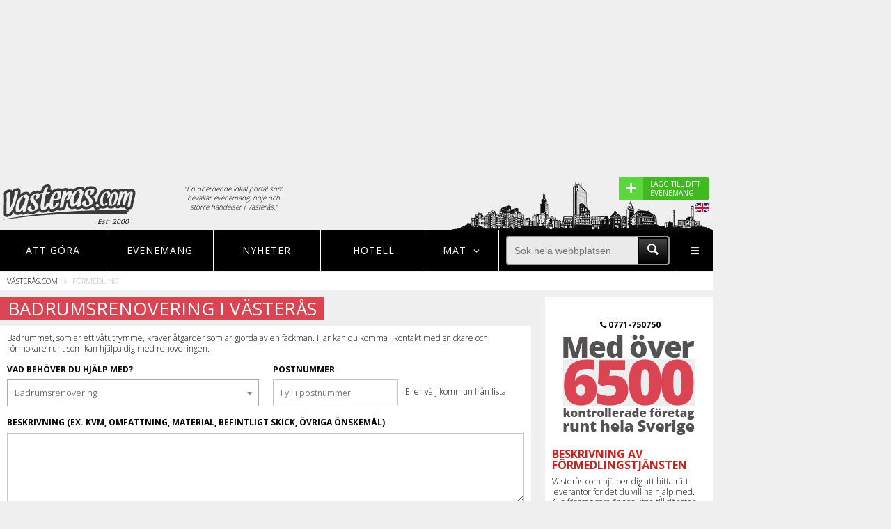

--- FILE ---
content_type: text/html; charset=UTF-8
request_url: https://www.vasteras.com/formedling/badrumsrenovering
body_size: 11451
content:
<!DOCTYPE html>
<html lang="en">
<head>

	<title>Hjälp med badrumsrenovering i Västerås - Västerås.com</title>

	<meta charset="UTF-8">
	
		
	
		
	
	
	<meta name="format-detection" content="telephone=no">
	<meta name="viewport" content="width=device-width, initial-scale=1, maximum-scale=1, user-scalable=no">
	
	<!-- TradeDoubler site verification 2790508 -->

	<link rel="icon" href="/favicon.ico" type="image/x-icon">
	<link rel="shortcut icon" href="/favicon.ico" type="image/x-icon">

	<link rel="stylesheet" href="/assets/css/style.css?v=1484923844">

	<link rel="stylesheet" href="/assets/css/nogulp.css?v=1480936748">

	<link href="https://fonts.googleapis.com/css?family=Open+Sans:400,700,800,300" rel="stylesheet" type="text/css">

	<script type='text/javascript'>
		var googletag = googletag || {};
		googletag.cmd = googletag.cmd || [];
		(function() {
		var gads = document.createElement('script');
		gads.async = true;
		gads.type = 'text/javascript';
		var useSSL = 'https:' == document.location.protocol;
		gads.src = (useSSL ? 'https:' : 'http:') +
		'//www.googletagservices.com/tag/js/gpt.js';
		var node = document.getElementsByTagName('script')[0];
		node.parentNode.insertBefore(gads, node);
		})();
	</script>

	<script type="text/javascript">

		var gptAdSlots = [];

		googletag.cmd.push(function() {
			
			var right1Mapping = googletag.sizeMapping()
				.addSize([1204, 0], [])
				.addSize([1024, 0], [[240, 400], [250, 250], [250, 240], [250, 360]])
				.addSize([0, 0], [])
				.build();

			var bottomMapping = googletag.sizeMapping()
				.addSize([1204, 0], [])
				.addSize([1024, 0], [[728, 90], [980, 140], [980, 240], [980, 120], [930, 180], [970, 250], [970, 90]])
				.addSize([750, 0], [728, 90])
				.addSize([320, 0], [[320, 50], [320, 100], [300, 250], [320, 320]])
				.build();		

			var eventMapping = googletag.sizeMapping()		
				.addSize([750, 0], [[336, 280], [300, 250]])
				.addSize([320, 0], [[300, 250], [320, 100], [320, 50]])
				.build();	

			var middleMapping = googletag.sizeMapping()	
				.addSize([800, 0], [728, 90])	
				.addSize([750, 0], [[336, 280], [320, 320], [728, 90], [468, 60], [468, 240]])	
				.addSize([400, 0], [[336, 280], [320, 320], [300, 250], [320, 100], [320, 50]])
				.addSize([320, 0], [[320, 320], [300, 250], [320, 100], [320, 50]])
				.build();	

			var middle2Mapping = googletag.sizeMapping()	
				.addSize([800, 0], [[728, 90], [468, 60], [468, 240], [336, 280]])	
				.addSize([750, 0], [[336, 280], [320, 320], [728, 90], [468, 60], [468, 240]])	
				.addSize([400, 0], [[336, 280], [320, 320], [300, 250], [320, 100], [320, 50]])
				.addSize([320, 0], [[320, 320], [300, 250], [320, 100], [320, 50]])
				.build();			

			var topMapping = googletag.sizeMapping()		
				.addSize([1024, 0], [[980, 240],  [970, 250]])
				.addSize([750, 0], [728, 90])
				.addSize([550, 0], [])
				.addSize([320, 0], [[300, 250], [320, 320]])
				.build();	

			var MiddleRestMapping = googletag.sizeMapping()
				.addSize([800, 0], [[728, 90]])
				.addSize([0, 0], [[336, 280], [300, 250]])
				.build();

			// Rightside ad 1
			var asideMappingOne = googletag.sizeMapping()
				.addSize([1379, 0], [[300, 250], [300, 600], [300, 1050], [300,100]])
				.addSize([1204, 0], [160, 600])
				.addSize([0, 0], [])
				.build();
			// Rightside ad 2
			var asideMappingTwo = googletag.sizeMapping()
				.addSize([1379, 0], [[300, 250], [300, 600]])
				.addSize([0, 0], [])
				.build();

			gptAdSlots[0] = googletag.defineSlot('/1066982/city_right_1', [240, 400], 'div-gpt-ad-1451913056532-3')
				.defineSizeMapping(right1Mapping)
				.addService(googletag.pubads())
				.setCollapseEmptyDiv(true);

		    gptAdSlots[1] = googletag.defineSlot('/1066982/city_bottom', [320, 100], 'div-gpt-ad-1451913056532-0')
		    	.defineSizeMapping(bottomMapping)
		    	.addService(googletag.pubads())
		    	.setCollapseEmptyDiv(true);

		    gptAdSlots[2] = googletag.defineSlot('/1066982/city_event', [336, 280], 'div-gpt-ad-1451913056532-1')
		    	.defineSizeMapping(eventMapping)
		    	.addService(googletag.pubads())
		    	.setCollapseEmptyDiv(true);

		    gptAdSlots[3] = googletag.defineSlot('/1066982/city_middle', [300, 250], 'div-gpt-ad-1451913056532-2')
		    	.defineSizeMapping(middleMapping)
		    	.addService(googletag.pubads())
		    	.setCollapseEmptyDiv(true);    

		    gptAdSlots[4] = googletag.defineSlot('/1066982/city_top', [300, 250], 'div-gpt-ad-1451913056532-4')
		    	.defineSizeMapping(topMapping)
		    	.addService(googletag.pubads())
		    	.setCollapseEmptyDiv(true);

		    gptAdSlots[5] = googletag.defineSlot('/1066982/city_middle2', [728, 90], 'div-gpt-ad-1451913056532-5')
		    	.defineSizeMapping(middle2Mapping)
		    	.addService(googletag.pubads())
		    	.setCollapseEmptyDiv(true);

		    gptAdSlots[6] = googletag.defineSlot('/1066982/city_middle_rest', [728, 90], 'div-gpt-ad-1453385991667-0')
				.defineSizeMapping(MiddleRestMapping)
				.addService(googletag.pubads())
				.setCollapseEmptyDiv(true);

			gptAdSlots[7] =googletag.defineSlot('/1066982/city_outer_right_1', [[300, 250], [300, 1050], [300, 600], [160, 600]], 'div-gpt-ad-1476173512188-0')
				.defineSizeMapping(asideMappingOne)
				.addService(googletag.pubads())
				.setCollapseEmptyDiv(true);

		    gptAdSlots[8] =googletag.defineSlot('/1066982/city_outer_right_2', [[300, 250], [300, 600]], 'div-gpt-ad-1476173512188-1')
		    	.defineSizeMapping(asideMappingTwo)
		    	.addService(googletag.pubads())
		    	.setCollapseEmptyDiv(true);


			googletag.pubads().setTargeting("Stad","Västerås");


			googletag.enableServices();

		});

	</script>

	<script async src="//pagead2.googlesyndication.com/pagead/js/adsbygoogle.js"></script>
	<!--[if lt IE 9]>
		<script type="text/javascript" src="/assets/js/html5shiv.js">
	<![endif]-->

	<link rel="stylesheet" href="https://unpkg.com/leaflet@1.7.1/dist/leaflet.css" />
	<script src="https://unpkg.com/leaflet@1.7.1/dist/leaflet.js"></script>

</head>
<body>

<div class="s-wrapper">

	<div class="s-wrapper-left">

		<div class="site-push en">

			<div class="width-container">

				<div class="one-whole text--center">
			        <style>
			            
			            .ui-top-adversite { height: auto; min-height: 250px;  }

			            @media screen and ( max-width: 1023px ) AND ( min-width: 728px ) {

			                .ui-top-adversite { height: auto; min-height: 90px;  }
			            }

			            @media screen and ( max-width: 727px ) AND ( min-width: 300px ) {

			                .ui-top-adversite { height: auto; min-height: 320px;  }
			            }

			            .adslot--top {
			                margin: 20px 0 0;

			            }

			            .adslot {
			                display: block;
			                text-align: center;
			            }

			        </style>

 								      <div class="ui-top-adversite">
			       
							<div id='div-gpt-ad-1451913056532-4'>

								<script type='text/javascript'>

									googletag.cmd.push(function() { googletag.display('div-gpt-ad-1451913056532-4'); });

								</script>

							</div>	


						</div>
									</div>

				<style>
					
					.mobileeventlink {

						padding: 5px; 
						background-color:#ddd;
						display: none;
					}
					.desktopeventlink {

						display: block;
					}

					@media screen and (max-width: 480px) {

						.mobileeventlink {

							display: block;
						}
						.desktopeventlink {

							display: none;
						}

					}

				</style>


				<div class="mobileeventlink" style="">
					
					<a href="https://www.noje.se/evenemang/laggtill" target="_blank" style="width: 100; cursor: pointer; border-radius: 3px; color:#fff; display: block;">

						<div style="display: flex; flex-direction: row; justify-content: right; justify-content: flex-end; ">
							
							<div style="background-color:#5cd63e; width: 35px; font-size: 20px; font-weight: 600; padding: 2px 10px 2px 10px; line-height: 22px;">+</div>

							<div style="display: flex; align-items: center; max-width: 170px; background-color:#40b922; padding: 2px 10px 2px 10px; font-weight: 400; font-size: 10px;">

								<div style="background-color:#40b922;">
									LÄGG TILL DITT EVENEMANG
								</div>
							</div>

						</div>
							
					</a>

				</div>


				<header rel="header" id="header" class="ui-header">

					<div class="grid">

						<div class="grid__item one-fifth palm-two-fifths">

							<a href="/" class="ui-header-logotype float--left pos-rel">
							
								<img src="/assets/img/cities/vasteras/global-logo.png?v=5.2" class="pos-rel" style="z-index: 10">

								
								<span>Est: 2000</span>

															
							</a>

						</div>

						<div class="grid__item two-fifths palm--hide-content portable--hide-content">

						<p class="header-explanation-text">"En oberoende lokal portal som bevakar evenemang, nöje och större händelser i Västerås."</p>
							<!--<div class="grid" style="padding: 0 30px 0 30px;">

	<div class="grid__item three-twelfths">

		<div class="grid">

			<div class="grid__item one-whole text--center">

				Måndag

			</div>

		</div>

		<div class="grid">

			<div class="grid__item one-third text--center">
				
				<span style="width:30px; height: 30px; display: inline-block; background: url('/img/weather-symbols-tiny.png'); background-position: -35px 0; background-repeat: no-repeat;"></span>

				<span style="width: 30px; text-align: center;">15°</span>

			</div>

			<div class="grid__item one-third text--center">
				
				<span style="width:30px; height: 30px; display: inline-block; background: url('/img/weather-symbols-tiny.png'); background-position: -67px 0; background-repeat: no-repeat;"></span>

				<span style="width: 30px; text-align: center;">33°</span>

			</div>

			<div class="grid__item one-third text--center">
				
				<span style="width:30px; height: 30px; display: inline-block; background: url('/img/weather-symbols-tiny.png'); background-position: -98px 0; background-repeat: no-repeat;"></span>

				<span style="width: 30px; text-align: center;">22°</span>

			</div>

		</div>
		
		
	</div>

	<div class="grid__item one-twelfth"><div style="width: 20px; height: 20px;"></div></div>

	<div class="grid__item three-twelfths text--center">

		<div class="grid">

			<div class="grid__item one-whole text--center">

				Måndag

			</div>

		</div>

		<div class="grid">

			<div class="grid__item one-third text--center">
				
				<span style="width:30px; height: 30px; display: inline-block; background: url('/img/weather-symbols-tiny.png'); background-position: 0 0; background-repeat: no-repeat;"></span>

				<span style="width: 30px; text-align: center;">-1°</span>

			</div>

			<div class="grid__item one-third text--center">
				
				<span style="width:30px; height: 30px; display: inline-block; background: url('/img/weather-symbols-tiny.png'); background-position: -67px 0; background-repeat: no-repeat;"></span>

				<span style="width: 30px; text-align: center;">-5°</span>

			</div>

			<div class="grid__item one-third text--center">
				
				<span style="width:30px; height: 30px; display: inline-block; background: url('/img/weather-symbols-tiny.png'); background-position: -98px 0; background-repeat: no-repeat;"></span>

				<span style="width: 30px; text-align: center;">4°</span>

			</div>

		</div>

	</div>

	<div class="grid__item one-twelfth"><div style="width: 20px; height: 20px;"></div></div>

	<div class="grid__item three-twelfths text--center">

		<div class="grid">

			<div class="grid__item one-whole text--center">

				Måndag

			</div>

		</div>

		<div class="grid">

			<div class="grid__item one-third text--center">
				
				<span style="width:30px; height: 30px; display: inline-block; background: url('/img/weather-symbols-tiny.png'); background-position: -67px 0; background-repeat: no-repeat;"></span>

				<span style="width: 30px; text-align: center;">5°</span>

			</div>

			<div class="grid__item one-third text--center">
				
				<span style="width:30px; height: 30px; display: inline-block; background: url('/img/weather-symbols-tiny.png'); background-position: -98px 0; background-repeat: no-repeat;"></span>

				<span style="width: 30px; text-align: center;">-2°</span>

			</div>

			<div class="grid__item one-third text--center">
				
				<span style="width:30px; height: 30px; display: inline-block; background: url('/img/weather-symbols-tiny.png'); background-position: 0 0; background-repeat: no-repeat;"></span>

				<span style="width: 30px; text-align: center;">-5°</span>

			</div>

		</div>

	</div>

</div>-->

						</div>




						<figure id="ui-header-siluette" class="">
				
							
								<img src="/assets/img/cities/vasteras/footer_town.png" style="filter: brightness(20%);filter: brightness(20%);
								-webkit-filter: brightness(20%);-moz-filter: brightness(20%);-o-filter: brightness(20%);-ms-filter: brightness(20%);">

														
						</figure>


					</div>

					<div class="show-tourist-flag">

						
							<div class="desktopeventlink">

								<a href="https://www.noje.se/evenemang/laggtill" target="_blank" style="cursor: pointer;background-color:#40b922; border-radius: 3px; color:#fff; display: block;">

									<div style="display: flex; flex-direction: row;">
										
										<div style="background-color:#5cd63e; width: 35px; font-size: 28px; font-weight: 600; padding: 3px 10px 3px 10px; line-height: 22px;">+</div>

										<div style="max-width: 95px; padding: 3px 10px 3px 10px; font-weight: 400; font-size: 10px;">LÄGG TILL DITT EVENEMANG</div>

									</div>
										
								</a>

							</div>

							<img class="show-tourist-info" src="/assets/img/en.png" style="float: right; margin-top: 5px;">

						
						

					</div>

				</header>

				<nav rel="navigation" id="navigation" class="pos-rel">

	<ul class="ui-main-nav">


	
		<li class="ui-nav-item nav-events three-twentieth lap-four-twentieth palm-eight-twentieth" data-nav="menu1">
			
			
			<a href="/aktiviteter">Att göra</a>

		</li>

	








		<li class="ui-nav-item three-twentieth lap-four-twentieth visuallyhidden--palm" data-nav="menu2">
			
			<a href="/evenemang">Evenemang</a>

		</li>

		<li class="ui-nav-item three-twentieth visuallyhidden--lap visuallyhidden--palm" data-nav="menu2">
			
			<a href="/nyheter">Nyheter</a>

		</li>


		<li class="ui-nav-item three-twentieth lap-four-twentieth visuallyhidden--lap visuallyhidden--palm" data-nav="menu2">
			
			<a href="/hotell">Hotell</a>

		</li>


		


	
	
		<li class="ui-nav-item nav-city two-twentieth lap-three-twentieth palm-six-twentieth" data-nav="city">

		   <strong>MAT <span class="icon-angle-down"></span></strong>
	
		</li>
		

	

		<li class="ui-nav-item five-twentieth lap-eight-twentieth visuallyhidden--palm" >

			<div class="display-table one-whole" style="height: 100%;">
				
				<div class="display-tablecell valign-middle">
					
					<form id="searchform">
					
						<div class="menu-magnify-wrapper">

							<div class="menu-magnify">

								<div>

									<input type="submit" value="" class="icon-search menu-magnify-icon">

								</div>

							</div>
							
						</div>

						<div style="overflow: hidden;">
							
							<input type="text" name="search" autocomplete="off" placeholder="Sök hela webbplatsen" class="menu-search">

						</div>

					</form>

				</div>

			</div>
		
		</li>


		<li class="ui-nav-item desk-one-twenty lap-one-twenty visuallyhidden--lap visuallyhidden--desk palm-three-twentieth" data-nav="menu4">

			<a class="icon-search icon-m-search"></a>
	
		</li>

		<li class="ui-nav-item nav-more desk-one-twenty lap-one-twenty palm-three-twentieth" data-nav="menu4">

			<a class="icon-menu"></a>
	
		</li>

	</ul>

	<div class="subnav-searchbox visuallyhidden--lap visuallyhidden--desk">
		
		<div class="display-table one-whole" style="height: 100%;">
				
				<div class="display-tablecell valign-middle">
					
					<form id="searchform">
					
						<div class="menu-magnify-wrapper">

							<div class="menu-magnify">

								<div>

									<input type="submit" value="" class="icon-search menu-magnify-icon">

								</div>

							</div>
							
						</div>

						<div style="overflow: hidden;">
							
							<input type="text" name="search" autocomplete="off" placeholder="Sök hela webbplatsen" class="menu-search">

						</div>

					</form>

				</div>

			</div>

	</div>

	<!-- Events navigation menu -->

	<div class="subnav-events visuallyhidden">

		<div class="grid__item one-quarter lap-one-third palm-one-whole subnav-city-item">

			<a class="pick-city-redirect" href="/restauranger"><span class="icon-food-1"></span> Restauranger</a>

		</div>

	</div>

	<!-- City navigation menu -->

	<div class="subnav-city">

		
		<div class="grid__item one-quarter lap-one-third palm-one-whole subnav-city-item">

			<a class="pick-city-redirect" href="/restauranger"><span class="icon-food-1"></span> Restauranger</a>

		</div>

	</div>

	<!-- More navigation menu -->

	<div class="subnav-more">

		<div class="grid__item one-third palm-one-whole lap-one-half subnav-more-item">

			<a href="/evenemang"><span class="icon-calendar"></span> EVENEMANG</a>
			
		</div>

		<div class="grid__item one-third palm-one-whole lap-one-half subnav-more-item">

			<a href="/restauranger"><span class="icon-food-1"></span> RESTAURANGER</a>
			
		</div>

				

		<div class="grid__item one-third palm-one-whole lap-one-half subnav-more-item">

			<a href="/aktiviteter"><span class="icon-tag"></span> SE & GÖRA - AKTIVITETER</a>
			
		</div>	

		<div class="grid__item one-third palm-one-whole lap-one-half subnav-more-item">

			<a href="/nyheter"><span class="icon-bed"></span> NYHETER</a>
			
		</div>

		<div class="grid__item one-third palm-one-whole lap-one-half subnav-more-item">

			<a href="/hotell"><span class="icon-bed"></span> HOTELL</a>
			
		</div>

		<div class="grid__item one-third palm-one-whole lap-one-half subnav-more-item">

			<a href="/nattklubbar"><span class="icon-bar"></span> NATTKLUBBAR</a>
			
		</div>

		


		<div class="grid__item one-third palm-one-whole lap-one-half subnav-more-item">

			<a href="/shopping"><span class="icon-bag"></span> SHOPPING</a>
			
		</div>


		<div class="grid__item one-third palm-one-whole lap-one-half subnav-more-item">

			<a href="/formedling"><span class="icon-tools"></span> TJÄNSTEFÖRMEDLING</a>
			
		</div>

		
			<div class="grid__item one-third palm-one-whole lap-one-half subnav-more-item">
			
				<a href="/information"><span class="icon-info"></span> INFORMATION OM Västerås</a>
			
			</div>

		
		<div class="grid__item one-third palm-one-whole lap-one-half subnav-more-item">

			<a href="/sitemap"><span class="icon-sitemap"></span> SITEMAP</a>
			
		</div>

		<div class="grid__item one-third palm-one-whole lap-one-half subnav-more-item">

			<a href="/om"><span class="icon-building"></span> OM OSS</a>
			
		</div>

		<!--
		<div class="grid__item one-third palm-one-whole subnav-more-item">

			<a href="/sitemap/">SITEMAP</a>
			
		</div>
		-->

	</div>

	<div class="subnav-geo"></div>

	<div class="subnav-search eight-twentieth lap-ten-twentieth">Sökresultat här</div>

</nav>


	
	
	
	<div class="ui-breadcrumbs">
		
		<ul>
			
			<li><a href="/" class="nounderline">Västerås.com</a> <span class="icon-angle-right"></span></li>

			
				
					
					
					<li>Förmedling</li>

					
				
				
			
		</ul>

	</div>


				<main rel="main" id="main" class="ui-main">

					<div class="grid">

						
	<div class="grid push-half--top">

		<div class="ui-home float--left three-quarters lap-one-whole palm-one-whole">

			<div class="grid__item one-whole">
			
				<div class="hlist-hot">

					<h1 class="caps">

						
							Badrumsrenovering i Västerås 
											
					</h1>

				</div>

			</div>

			<div class="grid__item one-whole indent9 indent11">

				<div class="white cf">
				
				
					<p>
						
						Badrummet, som är ett våtutrymme, kräver åtgärder som är gjorda av en fackman. Här kan du komma i kontakt med snickare och rörmokare runt <STAD> som kan hjälpa dig med renoveringen. 
					</p>

				
					<div class="agency-form">

						<form method="post" id="quote-form">

							<div class="grid hotel-setup">
							
								<div class="grid__item one-half palm-one-whole indent5">
										
									<label for="category" class="caps indent11"><strong>Vad behöver du hjälp med?</strong><span class="agency-validate agency-validate-category">Välj kategori</span></label>

									<select name="categoryid" class="chosen-select">

										<option value="0">Välj en kategori</option>

																					
										
											<optgroup label="Bygga & renovera">

												
													
														<option value="12">Altanbygge</option>

													
												
													
														<option value="1" selected=selected>Badrumsrenovering</option>

													
												
													
														<option value="29">Badrumsrenovering</option>

													
												
													
														<option value="40">Balkong / Balkongräcken</option>

													
												
													
														<option value="30">Betong / Armering</option>

													
												
													
														<option value="36">Brygga</option>

													
												
													
														<option value="42">Bygga om / Bygga till</option>

													
												
													
														<option value="25">Byggare</option>

													
												
													
														<option value="33">Dörr / Ytterdörr / Innerdörr</option>

													
												
													
														<option value="21">Elektriker</option>

													
												
													
														<option value="5">Fasadrenovering</option>

													
												
													
														<option value="26">Finsnickare / Snickerier</option>

													
												
													
														<option value="41">Fuktskador / Avfuktning</option>

													
												
													
														<option value="16">Fönsterbyte</option>

													
												
													
														<option value="74">Garage</option>

													
												
													
														<option value="37">Glasmästare</option>

													
												
													
														<option value="11">Golvläggare</option>

													
												
													
														<option value="7">Golvslipning</option>

													
												
													
														<option value="39">Golvslipning</option>

													
												
													
														<option value="68">Golvvärme</option>

													
												
													
														<option value="38">Håltagning / Borrning</option>

													
												
													
														<option value="44">Innertak / Undertak</option>

													
												
													
														<option value="43">Innervägg</option>

													
												
													
														<option value="13">Isolering</option>

													
												
													
														<option value="75">Kamin & Skorsten</option>

													
												
													
														<option value="48">Kranbil</option>

													
												
													
														<option value="2">Köksrenovering</option>

													
												
													
														<option value="70">Mattläggning</option>

													
												
													
														<option value="22">Murare</option>

													
												
													
														<option value="4">Målare</option>

													
												
													
														<option value="46">Möbelsnickare</option>

													
												
													
														<option value="3">Nybyggnation</option>

													
												
													
														<option value="71">Persienn, Markis & Solfilm</option>

													
												
													
														<option value="20">Plattsättning</option>

													
												
													
														<option value="24">Plåtarbete</option>

													
												
													
														<option value="47">Renovera hus</option>

													
												
													
														<option value="45">Renovera lägenhet</option>

													
												
													
														<option value="31">Rivning</option>

													
												
													
														<option value="101">Sanering</option>

													
												
													
														<option value="125">Snickare</option>

													
												
													
														<option value="27">Snickeri / Montering</option>

													
												
													
														<option value="8">Stambyte</option>

													
												
													
														<option value="19">Stensättning</option>

													
												
													
														<option value="72">Svetsning & Smide</option>

													
												
													
														<option value="34">Takarbeten / Hängrännor</option>

													
												
													
														<option value="6">Takläggning</option>

													
												
													
														<option value="49">Takmålning</option>

													
												
													
														<option value="35">Takrengöring</option>

													
												
													
														<option value="17">Tapetsering</option>

													
												
													
														<option value="129">Trappor</option>

													
												
													
														<option value="32">Vatten / Avlopp</option>

													
												
													
														<option value="73">Värmepumpar</option>

													
												
											</optgroup>

										
											<optgroup label="Mark & tomtarbete">

												
													
														<option value="126">Anläggningsarbete</option>

													
												
													
														<option value="76">Asfaltering</option>

													
												
													
														<option value="55">Beskärning / Trädvård</option>

													
												
													
														<option value="51">Brunnsborrning</option>

													
												
													
														<option value="10">Dränering</option>

													
												
													
														<option value="56">Grundläggning / Betongplatta</option>

													
												
													
														<option value="57">Montera / Bygga ställning</option>

													
												
													
														<option value="53">Plantera / Nyplantering</option>

													
												
													
														<option value="130">Snöröjning</option>

													
												
													
														<option value="58">Staket / Insynsskydd</option>

													
												
													
														<option value="59">Stängsel</option>

													
												
													
														<option value="52">Swimmingpool</option>

													
												
													
														<option value="54">Trädfällning</option>

													
												
													
														<option value="23">Trädgårdsarbete</option>

													
												
													
														<option value="77">Trädgårdsdesign</option>

													
												
											</optgroup>

										
											<optgroup label="Besiktning & byggledning">

												
													
														<option value="61">Besiktningsman</option>

													
												
													
														<option value="66">Byggledning</option>

													
												
													
														<option value="62">Energideklaration</option>

													
												
													
														<option value="63">Kvalitetsansvarig (KA)</option>

													
												
													
														<option value="64">Miljödeklaration</option>

													
												
													
														<option value="65">OVK-besiktning</option>

													
												
													
														<option value="67">Projektering / Upphandling</option>

													
												
											</optgroup>

										
											<optgroup label="Arkitekt">

												
													
														<option value="83">Arkitekt - Övrigt</option>

													
												
													
														<option value="79">Ritning - Bostad</option>

													
												
													
														<option value="80">Ritning - Kontor & Fastighet</option>

													
												
													
														<option value="81">Ritning - Om/Tillbyggnad</option>

													
												
													
														<option value="82">Ritning - Restaurering</option>

													
												
											</optgroup>

										
											<optgroup label="Övrigt">

												
													
														<option value="128">Bokförings- & Redovisningsbyråer</option>

													
												
													
														<option value="127">Catering</option>

													
												
													
														<option value="90">Fastighetsförvaltning</option>

													
												
													
														<option value="89">Fastighetsskötsel</option>

													
												
													
														<option value="88">Hisservice</option>

													
												
													
														<option value="86">Lås - Låssmed</option>

													
												
													
														<option value="87">Relining / Stamspolning</option>

													
												
													
														<option value="85">Villalarm / Hemlarm</option>

													
												
											</optgroup>

										
											<optgroup label="Data / IT">

												
													
														<option value="92">Datorhjälp & Service</option>

													
												
													
														<option value="93">Felsökning</option>

													
												
													
														<option value="94">Grafisk design</option>

													
												
													
														<option value="95">Programmering</option>

													
												
													
														<option value="96">Systemövervakning</option>

													
												
													
														<option value="97">Säkerhetslösningar</option>

													
												
													
														<option value="98">Sökmotoroptimering</option>

													
												
													
														<option value="99">Webb/Systemutveckling</option>

													
												
													
														<option value="100">Webdesign</option>

													
												
											</optgroup>

										
											<optgroup label="Städning">

												
													
														<option value="111">Butiksstädning</option>

													
												
													
														<option value="109">Byggstädning</option>

													
												
													
														<option value="18">Flyttstädning</option>

													
												
													
														<option value="108">Fönsterputs</option>

													
												
													
														<option value="113">Gardin & möbeltvätt</option>

													
												
													
														<option value="110">Golvvård</option>

													
												
													
														<option value="9">Hemstädning</option>

													
												
													
														<option value="114">Hotell & Resturangstädning</option>

													
												
													
														<option value="123">Hushållsnära tjänster</option>

													
												
													
														<option value="116">Industri & Lagerstädning</option>

													
												
													
														<option value="106">Kontorsstädning / Lokalvård</option>

													
												
													
														<option value="124">Sanering & Avfuktning</option>

													
												
													
														<option value="107">trapphusstädning</option>

													
												
													
														<option value="117">Tvättning & Strykning</option>

													
												
													
														<option value="115">Övriga hushållsnära tjänster</option>

													
												
													
														<option value="112">Övrigt inom städ</option>

													
												
											</optgroup>

										
											<optgroup label="Flytt & Transport">

												
													
														<option value="104">Flytthjälp</option>

													
												
													
														<option value="119">Flyttkartonger</option>

													
												
													
														<option value="131">Företagsflytt</option>

													
												
													
														<option value="118">Gods och Palltransport</option>

													
												
													
														<option value="105">Kontorsflytt</option>

													
												
													
														<option value="121">Magasinering och förråd</option>

													
												
													
														<option value="122">Piano & Kassaskåpsflytt</option>

													
												
													
														<option value="120">Utlandsflytt</option>

													
												
											</optgroup>

										
									</select>
										
								</div>

								<div class="grid__item one-half palm-one-whole indent5" style="">
									
									<label for="zip" class="caps indent11"><strong>Postnummer</strong><span class="agency-validate agency-validate-zip">Måste fyllas i</span></label>

									<div class="one-half float--left">
										
										<input id="zip" placeholder="Fyll i postnummer" type="number" maxlength="5" min="10000" max="99999" style="padding: 10px; border: 1px solid #c5c5c5; width: 100%;">

									</div>

									<div class="one-half float--left" style="padding: 10px;">
										<input type="hidden" id="areaid" name="areaid" value="0">
										<span id="zipresult">Eller <span id="agency-showlist">välj kommun från lista</span></span>

									</div>
						
								</div>

								<div class="agency-show-communes">

									<div class="grid__item one-half indent5" >
										
										<label for="county" class="caps indent11"><strong>Välj län</strong><span class="agency-validate agency-validate-county">Måste fyllas i</span></label>

										<select name="county" id="county" style="width: 100%; border: 1px solid #c5c5c5; padding: 10px;">
											
											<option value="0" selected=selected>Välj en kommun</option>
											
											
												<option value="1">Blekinge</option>

											
												<option value="2">Dalarna</option>

											
												<option value="3">Gotland</option>

											
												<option value="4">Gävleborg</option>

											
												<option value="5">Halland</option>

											
												<option value="6">Jämtland</option>

											
												<option value="7">Jönköping</option>

											
												<option value="8">Kalmar</option>

											
												<option value="9">Kronoberg</option>

											
												<option value="10">Norrbotten</option>

											
												<option value="11">Skåne</option>

											
												<option value="12">Stockholm</option>

											
												<option value="13">Södermanland</option>

											
												<option value="14">Uppsala</option>

											
												<option value="15">Värmland</option>

											
												<option value="16">Västerbotten</option>

											
												<option value="17">Västernorrland</option>

											
												<option value="18">Västmanland</option>

											
												<option value="19">Västra Götaland</option>

											
												<option value="20">Örebro</option>

											
												<option value="21">Östergötland</option>

											
										</select>

									</div>

									<div class="grid__item one-half indent5">
										
									<label for="communes" class="caps indent11"><strong>Välj kommun</strong><span class="agency-validate agency-validate-commune">Måste fyllas i</span></label>

										<select id="communes" name="commune" style="width: 100%; border: 1px solid #c5c5c5; padding: 10px;">
											
											<option value="0" selected=selected>Välj först ett län</option>
											
										</select>

									</div>

								</div>

								<div class="grid__item one-whole indent5">
									
									<label for="description" class="caps indent11"><strong>BESKRIVNING (Ex. kvm, omfattning, material, befintligt skick, övriga önskemål)</strong><span class="agency-validate agency-validate-description">Måste fyllas i</span></label>
									<textarea id="description" name="description" style="width: 100%; height: 100px; border: 1px solid #c5c5c5;"></textarea>

								</div>

								<div class="grid__item one-whole indent5">
									
									<label for="description" class="caps indent11"><strong>Vem representerar du?</strong></label>

									<div class="agency-buyer-type">
														
											<div class="grid__item one-fifth palm-one-half">

												<input type="radio" name="buyertype" value="private" id="type1" class="" checked> Privatperson

											</div>

											<div class="grid__item one-fifth palm-one-half">

												<input type="radio" name="buyertype" value="company" id="type2" class="">Företag

											</div>

											<div class="grid__item one-fifth palm-one-half">

												<input type="radio" name="buyertype" value="entrepreneur_builder" id="type3" class="">Entreprenör/byggare

											</div>

											<div class="grid__item one-fifth palm-one-half">

												<input type="radio" name="buyertype" value="tenant_association" id="type4" class="">Bostadsrättsförening

											</div>

											<div class="grid__item one-fifth palm-one-half">

												<input type="radio" name="buyertype" value="authority_municipality" id="type5" class="">Myndighet

											</div>

							
				
									</div>

									<div class="grid hotel-setup">
										
										<div class="grid__item one-fifth palm-one-half push-half--bottom lap-one-third">

											<div class="agency-select-subst active" id="1">Privatperson</div>

										</div>

										<div class="grid__item one-fifth palm-one-half push-half--bottom lap-one-third">

											<div class="agency-select-subst" id="2">Företag</div>

										</div>

										<div class="grid__item one-fifth palm-one-half push-half--bottom lap-one-third">

											<div class="agency-select-subst" id="3">Entreprenör/byggare</div>

										</div>

										<div class="grid__item one-fifth palm-one-half push-half--bottom lap-one-third">

											<div class="agency-select-subst" id="4">Bostadsrättsförening</div>

										</div>

										<div class="grid__item one-fifth palm-one-half  lap-one-third">

											<div class="agency-select-subst" id="5">Myndighet</div>

										</div>

									</div>

								</div>

								<div class="grid__item one-half palm-one-whole indent5">
									
									<label for="name" class="caps indent11"><strong>Namn</strong><span class="agency-validate agency-validate-name">Måste fyllas i</span></label>
									<input id="name" name="name" placeholder="Fyll i namn" type="text" value="" style="padding: 10px; border: 1px solid #c5c5c5; width: 100%;">

								</div>

								<div class="grid__item one-half indent5 palm-one-whole">
									
									<label for="phone" class="caps indent11"><strong>Telefonnummer</strong><span class="agency-validate agency-validate-phone">Måste fyllas i</span></label>
									<input id="phone" name="phone" placeholder="Fyll i telefonnummer" type="text" value="" style="padding: 10px; border: 1px solid #c5c5c5; width: 100%;">

								</div>

								<div class="grid__item one-half indent5 palm-one-whole">
									
									<label for="email" class="caps indent11"><strong>Epostadress</strong><span class="agency-validate agency-validate-email">Måste fyllas i</span></label>
									<input id="email" name="email" placeholder="Fyll i epostadress" type="text" value="" style="padding: 10px; border: 1px solid #c5c5c5; width: 100%;">

								</div>

								<div class="grid__item one-half indent5 palm-one-whole">
									
									<strong><label for="time" class="caps indent11">När skall uppdraget vara klart?</label></strong>
									<select id="time" name="timespan" style="width: 100%; border: 1px solid #c5c5c5; padding: 10px;">
										
										<option value="4" >Klart inom 1 vecka</option>
										<option value="5">Klart inom 1 månad</option>
										<option value="19">Klart inom 3 månader</option>
										<option value="6">Klart inom ett halvår</option>
										<option value="18" >Klart inom ett år</option>

									</select>

								</div>

								<div class="cf"></div>

								<div class="grid__item one-whole">
									
									
								</div>

								<div class="grid__item one-half indent5 palm-one-whole">
									
									Genom att skicka din förfrågan godkänner<br />
									<span class="agency-show-terms">du Användarvillkoren*</span>

								</div>

								<div class="grid__item one-half lap-one-whole indent5 palm-one-whole">
									
								<input type="hidden" name="important" value="">

									<span class="agency-validate agency-validate-errors caps text--center" style="margin-left: 0;"></span>

									<strong>

										<a class="caps nounderline agency-submit-form" style="display: block; text-align: left; color:#fff; background-color:#50B550; padding: 15px 1px 15px 10px;">
											
											Skicka in din gratis offertförfrågan

											<span class="icon-angle-right float--right"></span>
										</a>

									</strong>
									
								</div>

								<div class="cf"></div>

								<div class="one-whole indent5 agency-terms">
									
									<p>
										
										<strong>Villkor</strong><br /><br />

										Den som gör en offertförfrågan godkänner att Dorunner skickar kontaktuppgifterna till företag som är anslutna till Dorunner och som matchar förfrågan. Den som gör en förfrågan på Dorunner är inte bunden att anlita ett företag från Dorunner. Det är dock inte tillåtet att göra oseriösa eller påhittade förfrågningar, ett reellt behov av hjälp måste finnas. Det är heller inte tillåtet att förtala någon person eller företag eller skriva olagliga och oetiska saker i en förfrågan. Det finns inga garantier för antalet svar som genereras av en förfrågan. Dorunner garanterar inte relevansen i de svar som kommer utan matchar endast förfrågningar med företag baserade på val av kategorier och regioner.
									
									</p>

								</div>

							</div>

						</form>

					</div>

				</div>

			</div>

			<div class="grid__item one-whole indent9 indent11">

				<div class="white cf">
					
					<p>
									
						Välkommen till det nya lättare sättet att hitta en duktig hantverkare eller tjänster inom flytt och städ. Vi på Halmstad.com tycker inte att du aktivt ska behöva jaga företag som ändå kanske inte har tid och möjlighet att ta sig an ditt uppdrag . Med vår tjänst får tjänsteföretagen istället slåss om dig och det är precis så det ska vara. 

						<br /><br />

						Det går till så att du efter det att lämnat en offertförfrågan på sajten så skickas dina uppgifter till anslutna lokala företag som sedan får ta kontakt med dig och lämna ett anbud på arbetet du vill ha utfört. Upp till fem olika företag får konkurrera om jobbet.
					
					</p>

				</div>

			</div>

		</div>

		<div class="grid__item one-quarter lap-one-whole palm-one-whole float--right push--top--palm">

			<div class="sidebar cf indent3">
	
				<div class="grid">

					<div class="grid__item one-whole text--center">
						
						
					</div>

					<div class="grid__item one-whole lap-one-half indent5 text--center">

						<div class="indent9 indent11"> 

							<strong><span class="icon-phone"></span>0771-750750</strong>

						</div>

						
						<div style="background-color:#DA4453; display: inline-block;">
							
							<img src="/assets/img/quote-text.png" alt="Md över 6500 kontrollerade företag runt hela Sverige" class="disp-block">
						
						</div>

					</div>

					<div class="grid__item one-whole lap-one-half indent5">
						
						<h5 class="sidebar-header text--left caps indent11">Beskrivning av förmedlingstjänsten</h5>
						Västerås.com hjälper dig att hitta rätt leverantör för det du vill ha hjälp med. 
						Alla företag som är anslutna till tjänsten är kvalitetssäkrade och det är helt gratis att begära kostnadsförslag.

					</div>

					<div class="grid__item one-whole indent5">
						
						<h5 class="sidebar-header text--left caps indent11">Senast inkomna jobb</h5>

						<div class="grid">

							
								<div class="grid__item one-whole lap-one-third palm-one-whole">
								
									<div class="indent11">

										<strong>Kamin & Skorsten</strong><br />
										Onsdag 05 November
									</div>

								</div>


							
								<div class="grid__item one-whole lap-one-third palm-one-whole">
								
									<div class="indent11">

										<strong>Murare</strong><br />
										Onsdag 29 Oktober
									</div>

								</div>


							
								<div class="grid__item one-whole lap-one-third palm-one-whole">
								
									<div class="indent11">

										<strong>Trädgårdsarbete</strong><br />
										Tisdag 14 Oktober
									</div>

								</div>


							
								<div class="grid__item one-whole lap-one-third palm-one-whole">
								
									<div class="indent11">

										<strong>Badrumsrenovering</strong><br />
										Söndag 28 September
									</div>

								</div>


							
								<div class="grid__item one-whole lap-one-third palm-one-whole">
								
									<div class="indent11">

										<strong>Trädgårdsarbete</strong><br />
										Onsdag 24 September
									</div>

								</div>


							
						</div>

					</div>

					<div class="grid__item one-whole indent9 indent3">
						
						<h5 class="sidebar-header text--left caps indent11">Vanliga typer av arbeten</h5>

						<div class="grid">

							
								<div class="grid__item one-whole lap-one-quarter palm-one-whole indent9">
							
									<a href="/formedling/altanbygge" class="nounderline">Altanbygge</a><br />
								
								</div>

							
								<div class="grid__item one-whole lap-one-quarter palm-one-whole indent9">
							
									<a href="/formedling/badrumsrenovering" class="nounderline">Badrumsrenovering</a><br />
								
								</div>

							
								<div class="grid__item one-whole lap-one-quarter palm-one-whole indent9">
							
									<a href="/formedling/dranering" class="nounderline">Dränering</a><br />
								
								</div>

							
								<div class="grid__item one-whole lap-one-quarter palm-one-whole indent9">
							
									<a href="/formedling/elektriker" class="nounderline">Elektriker</a><br />
								
								</div>

							
								<div class="grid__item one-whole lap-one-quarter palm-one-whole indent9">
							
									<a href="/formedling/fasadrenovering" class="nounderline">Fasadrenovering</a><br />
								
								</div>

							
								<div class="grid__item one-whole lap-one-quarter palm-one-whole indent9">
							
									<a href="/formedling/flyttstadning" class="nounderline">Flyttstädning</a><br />
								
								</div>

							
								<div class="grid__item one-whole lap-one-quarter palm-one-whole indent9">
							
									<a href="/formedling/fonsterbyte" class="nounderline">Fönsterbyte</a><br />
								
								</div>

							
								<div class="grid__item one-whole lap-one-quarter palm-one-whole indent9">
							
									<a href="/formedling/golvlaggare" class="nounderline">Golvläggare</a><br />
								
								</div>

							
								<div class="grid__item one-whole lap-one-quarter palm-one-whole indent9">
							
									<a href="/formedling/golvslipning" class="nounderline">Golvslipning</a><br />
								
								</div>

							
								<div class="grid__item one-whole lap-one-quarter palm-one-whole indent9">
							
									<a href="/formedling/hemstadning" class="nounderline">Hemstädning</a><br />
								
								</div>

							
								<div class="grid__item one-whole lap-one-quarter palm-one-whole indent9">
							
									<a href="/formedling/isolering" class="nounderline">Isolering</a><br />
								
								</div>

							
								<div class="grid__item one-whole lap-one-quarter palm-one-whole indent9">
							
									<a href="/formedling/koksrenovering" class="nounderline">Köksrenovering</a><br />
								
								</div>

							
								<div class="grid__item one-whole lap-one-quarter palm-one-whole indent9">
							
									<a href="/formedling/murare" class="nounderline">Murare</a><br />
								
								</div>

							
								<div class="grid__item one-whole lap-one-quarter palm-one-whole indent9">
							
									<a href="/formedling/malare" class="nounderline">Målare</a><br />
								
								</div>

							
								<div class="grid__item one-whole lap-one-quarter palm-one-whole indent9">
							
									<a href="/formedling/nybyggnation" class="nounderline">Nybyggnation</a><br />
								
								</div>

							
								<div class="grid__item one-whole lap-one-quarter palm-one-whole indent9">
							
									<a href="/formedling/plattsattning" class="nounderline">Plattsättning</a><br />
								
								</div>

							
								<div class="grid__item one-whole lap-one-quarter palm-one-whole indent9">
							
									<a href="/formedling/platarbete" class="nounderline">Plåtarbete</a><br />
								
								</div>

							
								<div class="grid__item one-whole lap-one-quarter palm-one-whole indent9">
							
									<a href="/formedling/stambyte" class="nounderline">Stambyte</a><br />
								
								</div>

							
								<div class="grid__item one-whole lap-one-quarter palm-one-whole indent9">
							
									<a href="/formedling/stensattning" class="nounderline">Stensättning</a><br />
								
								</div>

							
								<div class="grid__item one-whole lap-one-quarter palm-one-whole indent9">
							
									<a href="/formedling/taklaggning" class="nounderline">Takläggning</a><br />
								
								</div>

							
								<div class="grid__item one-whole lap-one-quarter palm-one-whole indent9">
							
									<a href="/formedling/tapetsering" class="nounderline">Tapetsering</a><br />
								
								</div>

							
								<div class="grid__item one-whole lap-one-quarter palm-one-whole indent9">
							
									<a href="/formedling/tradgardsarbete" class="nounderline">Trädgårdsarbete</a><br />
								
								</div>

							
						</div>

					</div>
						
									
						<div class="sidebar-news grid__item one-whole lap-one-half palm-one-half indent11">

	<a href="/visa/a2435">
	
		
			<div class="sidebar-news-image" style="background:url('https://www.vasteras.com/uploads/articles/0105b0d95ae6c1386daf42ef57c04317_thumb.jpg'); background-size: cover; background-position: center center">

					
			<div class="sidebar-news-date">8 Okt</div>

			<div class="fade-to-black"></div>

		</div>

	</a>

	<div class="sidebar-news-text-container">

		<div class="sidebar-news-text">

			<a href="/visa/a2435" class="nounderline">

				<strong>Julmarknader i Västmanland</strong><br />

			</a>

			<a href="/visa/a2435" class="nounderline sidebar-news-text-limit">

			<span style="color:#3bafda"><strong>Västerås</strong></span>

				Julmarknadens tid är här! Kika på hantverk, handla julklappar och provsmaka delikatesser – vi har samlat våra favoriter bland julmarknader i Västmanlands län.
			</a>

		</div>
		
		<a href="/visa/a2435" class="sidebar-news-arrow"><span class="icon-fast-fw"></span></a>
		
	</div>

</div>




									
						<div class="sidebar-news grid__item one-whole lap-one-half palm-one-half indent11">

	<a href="/visa/a3731">
	
		
			<div class="sidebar-news-image" style="background:url('https://www.vasteras.com/uploads/articles/d38cdafcff7d255bb42ad2794a1b049c_thumb.jpg'); background-size: cover; background-position: center center">

					
			<div class="sidebar-news-date">26 Jun</div>

			<div class="fade-to-black"></div>

		</div>

	</a>

	<div class="sidebar-news-text-container">

		<div class="sidebar-news-text">

			<a href="/visa/a3731" class="nounderline">

				<strong>Showen för alla som älskar pojkband</strong><br />

			</a>

			<a href="/visa/a3731" class="nounderline sidebar-news-text-limit">

			<span style="color:#3bafda"><strong>Västerås</strong></span>

				A Show Larger Than Life har gjort succé i Stockholm och Göteborg – nu ger sig den kritikerrosade showen ut på arenaturné runt om i landet.
			</a>

		</div>
		
		<a href="/visa/a3731" class="sidebar-news-arrow"><span class="icon-fast-fw"></span></a>
		
	</div>

</div>




									
						<div class="sidebar-news grid__item one-whole lap-one-half palm-one-half indent11">

	<a href="/visa/a3724">
	
		
			<div class="sidebar-news-image" style="background:url('https://www.vasteras.com/uploads/articles/6c54b3eda9681bc7f474e7a5ea7b33ca_thumb.jpg'); background-size: cover; background-position: center center">

					
			<div class="sidebar-news-date">27 Mar</div>

			<div class="fade-to-black"></div>

		</div>

	</a>

	<div class="sidebar-news-text-container">

		<div class="sidebar-news-text">

			<a href="/visa/a3724" class="nounderline">

				<strong>Musik och humor med Björn Gustafsson</strong><br />

			</a>

			<a href="/visa/a3724" class="nounderline sidebar-news-text-limit">

			<span style="color:#3bafda"><strong>Västerås</strong></span>

				Med Björn Gustafsson Live bjuder den folkkära komikern på en kombination av skratt och egenskrivna låtar. Turnén har ett gäng stopp runt om i landet – ta en titt när turen har kommit till din stad.
			</a>

		</div>
		
		<a href="/visa/a3724" class="sidebar-news-arrow"><span class="icon-fast-fw"></span></a>
		
	</div>

</div>




									
						<div class="sidebar-news grid__item one-whole lap-one-half palm-one-half indent11">

	<a href="/visa/a3718">
	
		
			<div class="sidebar-news-image" style="background:url('https://www.vasteras.com/uploads/articles/3f5937fa3ea6ef83fc5a2b7b0a5ecbb4_thumb.jpg'); background-size: cover; background-position: center center">

					
			<div class="sidebar-news-date">12 Mar</div>

			<div class="fade-to-black"></div>

		</div>

	</a>

	<div class="sidebar-news-text-container">

		<div class="sidebar-news-text">

			<a href="/visa/a3718" class="nounderline">

				<strong>Orup ger sig ut på Sverigeturné</strong><br />

			</a>

			<a href="/visa/a3718" class="nounderline sidebar-news-text-limit">

			<span style="color:#3bafda"><strong>Västerås</strong></span>

				Med ‘Orup Bara’ bjuder den folkkära artisten på en avskalad och personlig föreställning. Här kan du läsa mer om den kommande turnén och se när Orup kommer till just din stad.
			</a>

		</div>
		
		<a href="/visa/a3718" class="sidebar-news-arrow"><span class="icon-fast-fw"></span></a>
		
	</div>

</div>




														
				</div>
				
			</div>

		</div>

	</div>


					</div>


				<div id='div-gpt-ad-1451913056532-0' class="one-whole text--center push--bottom push--top" style="background-color: #fff; padding: 10px;">
					<script type='text/javascript'>
						googletag.cmd.push(function() { googletag.display('div-gpt-ad-1451913056532-0'); });
					</script>
				</div>	

				</main>

			</div>

			<div class="tourist-information"></div>

		</div><!-- /site-push -->

		<footer>

	<div class="width-container cf">
			<img src="/assets/img/cities/vasteras/footer_town.png" style="display: block; max-width: 600px; float:right;">
			<!--<img src="/assets/img/crowd_grey.png" alt="crowd" style="display: block; max-width: 400px; float:right;">-->

	</div>
		
	<div class="width-container noje-footer">
	
		<div class="noje-footer-container">
			
			<div class="two-eighths lap-one-whole palm-one-whole noje-footer-list">
				
				<ul>
					
					<li>

						  <a href="/evenemang"><strong>EVENEMANG</strong></a>

					</li>

					<li>

						  <a href="/nyheter"><strong>NYHETER</strong></a>


					</li>

					<li>

						  <a href="/shopping"><strong>SHOPPING</strong></a>

					</li>

					<li><a class="to-top nav-city">MAT</a></li>

					<li>

						  <a href="/sitemap"><strong>SITEMAP</strong></a>

					</li>	

					<li><a class="to-top nav-more">MER...</a></li>

				</ul>

			</div>

			<div class="four-eighths lap-one-whole palm-one-whole noje-footer-logo">

				<div class="noje-footer-logo-background cf">
					
					<div class="noje-footer-logo-container">

						<img src="/assets/img/cities/vasteras/global-logo.png" 
						class="pos-rel" style="z-index: 10; filter: invert(1); -webkit-filter:invert(100%);
     					filter:progid:DXImageTransform.Microsoft.BasicImage(invert='1');filter: brightness(50%);filter: brightness(500%);
-webkit-filter: brightness(500%);-moz-filter: brightness(500%);-o-filter: brightness(500%);-ms-filter: brightness(500%);">


					</div>

					<div class="noje-footer-text text--center">
						En oberoende lokal portal som bevakar evenemang, nöje och större händelser i Västerås. 
						<a href="/om" class="">Läs mer om vad vi gör!</a>

					</div>
					

				</div>
				

			</div>

			<div class="two-eighths lap-one-whole palm-one-whole text--center noje-footer-address">
				
				<div class="noje-footer-address-info">

					<span>Västerås.com</span>
					<span><a href="/om" style="color: #fff; text-decoration: none;"><span class="__cf_email__" data-cfemail="3c4e59585d574855535259527c52535659124f59">[email&#160;protected]</span></a></span>


				</div>
									<div class="noje-footer-address-social">
						<ul>
							<li><a href="https://www.facebook.com/Vasterascom-655573594458701/" target="_blank"><span class="icon-facebook-squared" style="color:#fff;"></span></a></li>
						</ul>
					</div>
				
			</div>

		</div>

	</div>

	<div class="ui-optin-wrapper"></div>

</footer>
	</div>

	<div class="s-wrapper-right">

	<!-- Right side ad space -->

		<!-- /1066982/city_outer_right_1 -->
		<div id='div-gpt-ad-1476173512188-0' class="indent7">
		<script data-cfasync="false" src="/cdn-cgi/scripts/5c5dd728/cloudflare-static/email-decode.min.js"></script><script>
		googletag.cmd.push(function() { googletag.display('div-gpt-ad-1476173512188-0'); });
		</script>
		</div>

		<!-- /1066982/city_outer_right_2 -->
		<div id='div-gpt-ad-1476173512188-1'>
		<script>
		googletag.cmd.push(function() { googletag.display('div-gpt-ad-1476173512188-1'); });
		</script>
		</div>

	<!-- End of ad space -->

	</div>

</div>

	
	
	
		<script type="text/javascript" src="/assets/js/global.js?v=11644938008"></script>

		<script type="text/javascript" src="/assets/js/jquery-1.11.3.min.js"></script>
		<!--<script type="text/javascript" src="/assets/js/datepicker.js"></script>-->
		<script type="text/javascript" src="/assets/js/nogulp.js"></script>

	
	
	

<!-- Google tag (gtag.js)  - Google Analytics GA4 -->
<script async src="https://www.googletagmanager.com/gtag/js?id=G-DFELLHQ7YZ"></script>
<script>
  window.dataLayer = window.dataLayer || [];
  function gtag(){dataLayer.push(arguments);}
  gtag('js', new Date());

  gtag('config', 'G-DFELLHQ7YZ');
</script>





<script>
  (function (s, t, a, y, twenty, two) {
    s.Stay22 = s.Stay22 || {};
    s.Stay22.params = { lmaID: '693bd4a067173ecf386679f8' };
    twenty = t.createElement(a);
    two = t.getElementsByTagName(a)[0];
    twenty.async = 1;
    twenty.src = y;
    two.parentNode.insertBefore(twenty, two);
  })(window, document, 'script', 'https://scripts.stay22.com/letmeallez.js');
</script>


</body>
</html>

--- FILE ---
content_type: text/html; charset=utf-8
request_url: https://www.google.com/recaptcha/api2/aframe
body_size: 248
content:
<!DOCTYPE HTML><html><head><meta http-equiv="content-type" content="text/html; charset=UTF-8"></head><body><script nonce="hvlUcALPWRN2gIubhOMleg">/** Anti-fraud and anti-abuse applications only. See google.com/recaptcha */ try{var clients={'sodar':'https://pagead2.googlesyndication.com/pagead/sodar?'};window.addEventListener("message",function(a){try{if(a.source===window.parent){var b=JSON.parse(a.data);var c=clients[b['id']];if(c){var d=document.createElement('img');d.src=c+b['params']+'&rc='+(localStorage.getItem("rc::a")?sessionStorage.getItem("rc::b"):"");window.document.body.appendChild(d);sessionStorage.setItem("rc::e",parseInt(sessionStorage.getItem("rc::e")||0)+1);localStorage.setItem("rc::h",'1769024900335');}}}catch(b){}});window.parent.postMessage("_grecaptcha_ready", "*");}catch(b){}</script></body></html>

--- FILE ---
content_type: text/css
request_url: https://www.vasteras.com/assets/css/nogulp.css?v=1480936748
body_size: 898
content:



.wrap-margin1   { margin-left: 5px; margin-right: 5px; }
.wrap-margin2   { margin-left: 10px; margin-right: 10px; }
.wrap-margin3   { margin-left: 15px; margin-right: 15px; }
.wrap-margin4   { margin-left: 20px; margin-right: 20px; }
.wrap-margin5   { margin-left: 25px; margin-right: 25px; }
.wrap-margin6   { margin-left: 30px; margin-right: 30px; }
.wrap-margin7   { margin-left: 35px; margin-right: 35px; }
.wrap-margin8   { margin-left: 40px; margin-right: 40px; }

.wrap-padding1  { padding-left: 5px; padding-right: 5px; }
.wrap-padding2  { padding-left: 10px; padding-right: 10px; }
.wrap-padding3  { padding-left: 15px; padding-right: 15px; }
.wrap-padding4  { padding-left: 20px; padding-right: 20px; }
.wrap-padding5  { padding-left: 25px; padding-right: 25px; }
.wrap-padding6  { padding-left: 30px; padding-right: 30px; }
.wrap-padding7  { padding-left: 35px; padding-right: 35px; }
.wrap-padding8  { padding-left: 40px; padding-right: 40px; }

.padding1   { padding-top: 40px!important; padding-top: 2.5rem!important; }
.padding2   { padding-right: 40px!important; padding-right: 2.5rem!important; }
.padding3   { padding-bottom: 40px!important; padding-bottom: 2.5rem!important; }
.padding4   { padding-left: 40px!important; padding-left: 2.5rem!important; }
.padding5   { padding-top: 20px!important; padding-top: 1.25rem!important; }
.padding6   { padding-right: 20px!important; padding-right: 1.25rem!important; }
.padding7   { padding-bottom: 20px!important; padding-bottom: 1.25rem!important; }
.padding8   { padding-left: 20px!important; padding-left: 1.25rem!important; }
.padding9   { padding-top: 10px!important; padding-top: .625rem!important; }
.padding10  { padding-right: 10px!important; padding-right: .625rem!important; }
.padding11  { padding-bottom: 10px!important; padding-bottom: .625rem!important; }
.padding12  { padding-left: 10px!important; padding-left: .625rem!important; }
.padding13  { padding-top: 5px!important; padding-top: .3125rem!important; }
.padding14  { padding-right: 5px!important; padding-right: .3125rem!important; }
.padding15  { padding-bottom: 5px!important; padding-bottom: .3125rem!important; }
.padding16  { padding-left: 5px!important; padding-left: .3125rem!important; }



.indent-block { margin-top: 60px!important; margin-top: 3.75rem!important; }
.indent1    { margin-top: 40px!important; margin-top: 2.5rem!important; }
.indent2    { margin-right: 40px!important; margin-right: 2.5rem!important; }
.indent3    { margin-bottom: 40px!important; margin-bottom: 2.5rem!important; }
.indent4    { margin-left: 40px!important; margin-left: 2.5rem!important; }
.indent5    { margin-top: 20px!important; margin-top: 1.25rem!important; }
.indent6    { margin-right: 20px!important; margin-right: 1.25rem!important; }
.indent7    { margin-bottom: 20px!important; margin-bottom: 1.25rem!important; }
.indent8    { margin-left: 20px!important; margin-left: 1.25rem!important; }
.indent9    { margin-top: 10px!important; margin-top: .625rem!important; }
.indent10   { margin-right: 10px!important; margin-right: .625rem!important; }
.indent11   { margin-bottom: 10px!important; margin-bottom: .625rem!important; }
.indent12   { margin-left: 10px!important; margin-left: .625rem!important; }
.indent13   { margin-top: 5px!important; margin-top: .3125rem!important; }
.indent14   { margin-right: 5px!important; margin-right: .3125rem!important; }
.indent15   { margin-bottom: 5px!important; margin-bottom: .3125rem!important; }
.indent16   { margin-left: 5px!important; margin-left: .3125rem!important; }
.block--element {
    display: block;
}
.inline-block--element {
    display: inline-block;
}
.absolute--holder {
    position: relative;
}
hr {
    height: 0;
    border: 0;
    border-top: 1px solid #ddd;
}
.hr--light {
    border-color: #f5f5f5;
}
.hide-content {
    display:  none;
    visibility: hidden;
}
.show-content {
    display:  block;
    visibility: visible;
}
.inliner {
    height: 100%;
}
.inliner,
.inliner + * {
    display: inline-block;
    vertical-align: middle;
}
@media only screen and (min-width: 961px) {
    .desk--hide-content {
        display:  none;
    }
    .desk--show-content {
        display:  block;
        visibility: visible;
    }    
}

@media only screen and (min-width: 768px) and (max-width: 960px) {
    .bigportable--hide-content {
        display: none;
    }
    .bigportable--show-content {
        display:  block;
        visibility: visible;
    }
    .bigportable-remove-float {
        float: none;
    }   
}

@media only screen and (max-width: 767px) {
    .smallportable--hide-content {
        display: none;
    }
    .smallportable--show-content {
        display:  block;
        visibility: visible;
    }
    .smallportable-remove-float {
        float: none;
    }   
}

@media only screen and (max-width: 480px) {
    .palm--hide-content {
        display:  none;
    }
    .palm--show-content {
        display:  block;
        visibility: visible;
    }
    .palm--remove-float {
        float: none;
    }
    
    .palm--no-indent    { margin: 0 !important; }
    .palm--indent-block { margin-top: 60px!important; margin-top: 3.75rem!important; }
    .palm--indent1      { margin-top: 40px!important; margin-top: 2.5rem!important; }
    .palm--indent2      { margin-right: 40px!important; margin-right: 2.5rem!important; }
    .palm--indent3      { margin-bottom: 40px!important; margin-bottom: 2.5rem!important; }
    .palm--indent4      { margin-left: 40px!important; margin-left: 2.5rem!important; }
    .palm--indent5      { margin-top: 20px!important; margin-top: 1.25rem!important; }
    .palm--indent6      { margin-right: 20px!important; margin-right: 1.25rem!important; }
    .palm--indent7      { margin-bottom: 20px!important; margin-bottom: 1.25rem!important; }
    .palm--indent8      { margin-left: 20px!important; margin-left: 1.25rem!important; }
    .palm--indent9      { margin-top: 10px!important; margin-top: .625rem!important; }
    .palm--indent10     { margin-right: 10px!important; margin-right: .625rem!important; }
    .palm--indent11     { margin-bottom: 10px!important; margin-bottom: .625rem!important; }
    .palm--indent12     { margin-left: 10px!important; margin-left: .625rem!important; }
}


@media only screen and (min-width: 481px) and (max-width: 960px) {
    .lap--hide-content {
        display:  none;
    }
    .lap--show-content {
        display:  block;
        visibility: visible;
    }
    .lap--remove-float {
        float: none;
    }
    
    .lap--no-indent     { margin: 0 !important; }
    .lap--indent-block  { margin-top: 60px!important; margin-top: 3.75rem!important; } 
    .lap--indent1       { margin-top: 40px!important; margin-top: 2.5rem!important; }
    .lap--indent2       { margin-right: 40px!important; margin-right: 2.5rem!important; }
    .lap--indent3       { margin-bottom: 40px!important; margin-bottom: 2.5rem!important; }
    .lap--indent4       { margin-left: 40px!important; margin-left: 2.5rem!important; }
    .lap--indent5       { margin-top: 20px!important; margin-top: 1.25rem!important; }
    .lap--indent6       { margin-right: 20px!important; margin-right: 1.25rem!important; }
    .lap--indent7       { margin-bottom: 20px!important; margin-bottom: 1.25rem!important; }
    .lap--indent8       { margin-left: 20px!important; margin-left: 1.25rem!important; }
    .lap--indent9       { margin-top: 10px!important; margin-top: .625rem!important; }
    .lap--indent10      { margin-right: 10px!important; margin-right: .625rem!important; }
    .lap--indent11      { margin-bottom: 10px!important; margin-bottom: .625rem!important; }
    .lap--indent12      { margin-left: 10px!important; margin-left: .625rem!important; }
}
@media only screen and (max-width: 960px) {
    .portable--hide-content {
        display:  none;
    }
    .portable--show-content {
        display:  block;
        visibility: visible;
    }
    .portable--remove-float {
        float: none;
    }
    
    .portable--no-indent    { margin: 0 !important; }
    .portable--indent-block { margin-top: 60px!important; margin-top: 3.75rem!important; }   
    .portable--indent1      { margin-top: 40px!important; margin-top: 2.5rem!important; }
    .portable--indent2      { margin-right: 40px!important; margin-right: 2.5rem!important; }
    .portable--indent3      { margin-bottom: 40px!important; margin-bottom: 2.5rem!important; }
    .portable--indent4      { margin-left: 40px!important; margin-left: 2.5rem!important; }
    .portable--indent5      { margin-top: 20px!important; margin-top: 1.25rem!important; }
    .portable--indent6      { margin-right: 20px!important; margin-right: 1.25rem!important; }
    .portable--indent7      { margin-bottom: 20px!important; margin-bottom: 1.25rem!important; }
    .portable--indent8      { margin-left: 20px!important; margin-left: 1.25rem!important; }
    .portable--indent9      { margin-top: 10px!important; margin-top: .625rem!important; }
    .portable--indent10     { margin-right: 10px!important; margin-right: .625rem!important; }
    .portable--indent11     { margin-bottom: 10px!important; margin-bottom: .625rem!important; }
    .portable--indent12     { margin-left: 10px!important; margin-left: .625rem!important; }
}


--- FILE ---
content_type: application/javascript; charset=utf-8
request_url: https://fundingchoicesmessages.google.com/f/AGSKWxWP8Y5xq7WdUChTsYhw5CDYGlU2TEX-8xz7yVjiMS2xJ_uz4CiaLsIDloHtP-AfmviEmV-OehG-0o3_sU2ZY_wD7MTJZJ7xy_XE213zpOTP-oVxgs_cq3y1PdT14iLg1u2-cBZMC2LS3CxfhOu9awsxAprdo3I8AePsoF7yu67aE7xeSb_R6kG4B64T/__ad_yellow./ad_headerbg./adscontrol./adserve./js.ng/channel_
body_size: -1290
content:
window['fc784d04-bac4-4968-8327-f21e4e134652'] = true;